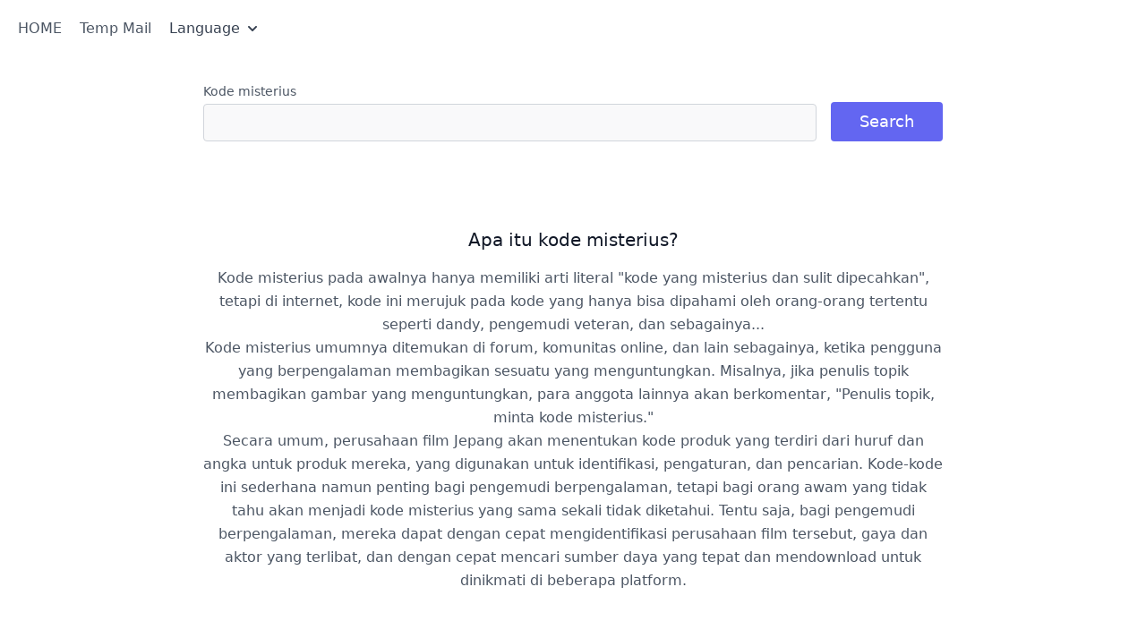

--- FILE ---
content_type: text/html; charset=UTF-8
request_url: https://so.techlife.app/id/
body_size: 6763
content:
<!doctype html>
<html lang="id">

<head>
    <meta charset="utf-8">
    <meta name="viewport" content="width=device-width, initial-scale=1">
    <meta name="keywords" content="Konversi kode misterius menjadi tautan magnet,Pencarian kode identifikasi video dewasa (JAV),Pencarian berdasarkan kode misterius,Konversi kode identifikasi video dewasa menjadi tautan magnet" />
    <title>Konversi kode rahasia menjadi tautan magnetik</title>
    <meta name="description" content="Konversi kode rahasia menjadi tautan magnetik" />
    <link rel="shortcut icon" href="https://i3.wp.com/img.10086.click/mofish/2022-12-15/e36016d4cc032d5e794c43c90d064d17.png">
    <!-- <script src="https://cdn.tailwindcss.com"></script> -->
    <style>
        ins.adsbygoogle[data-ad-status="unfilled"] {
            display: none !important;
        }
    </style>
    <style>
/*! tailwindcss v3.3.3 | MIT License | https://tailwindcss.com*/*,:after,:before{box-sizing:border-box;border:0 solid #e5e7eb}:after,:before{--tw-content:""}html{line-height:1.5;-webkit-text-size-adjust:100%;-moz-tab-size:4;-o-tab-size:4;tab-size:4;font-family:ui-sans-serif,system-ui,-apple-system,BlinkMacSystemFont,Segoe UI,Roboto,Helvetica Neue,Arial,Noto Sans,sans-serif,Apple Color Emoji,Segoe UI Emoji,Segoe UI Symbol,Noto Color Emoji;font-feature-settings:normal;font-variation-settings:normal}body{margin:0;line-height:inherit}hr{height:0;color:inherit;border-top-width:1px}abbr:where([title]){-webkit-text-decoration:underline dotted;text-decoration:underline dotted}h1,h2,h3,h4,h5,h6{font-size:inherit;font-weight:inherit}a{color:inherit;text-decoration:inherit}b,strong{font-weight:bolder}code,kbd,pre,samp{font-family:ui-monospace,SFMono-Regular,Menlo,Monaco,Consolas,Liberation Mono,Courier New,monospace;font-size:1em}small{font-size:80%}sub,sup{font-size:75%;line-height:0;position:relative;vertical-align:initial}sub{bottom:-.25em}sup{top:-.5em}table{text-indent:0;border-color:inherit;border-collapse:collapse}button,input,optgroup,select,textarea{font-family:inherit;font-feature-settings:inherit;font-variation-settings:inherit;font-size:100%;font-weight:inherit;line-height:inherit;color:inherit;margin:0;padding:0}button,select{text-transform:none}[type=button],[type=reset],[type=submit],button{-webkit-appearance:button;background-color:initial;background-image:none}:-moz-focusring{outline:auto}:-moz-ui-invalid{box-shadow:none}progress{vertical-align:initial}::-webkit-inner-spin-button,::-webkit-outer-spin-button{height:auto}[type=search]{-webkit-appearance:textfield;outline-offset:-2px}::-webkit-search-decoration{-webkit-appearance:none}::-webkit-file-upload-button{-webkit-appearance:button;font:inherit}summary{display:list-item}blockquote,dd,dl,figure,h1,h2,h3,h4,h5,h6,hr,p,pre{margin:0}fieldset{margin:0}fieldset,legend{padding:0}menu,ol,ul{list-style:none;margin:0;padding:0}dialog{padding:0}textarea{resize:vertical}input::-moz-placeholder,textarea::-moz-placeholder{opacity:1;color:#9ca3af}input::placeholder,textarea::placeholder{opacity:1;color:#9ca3af}[role=button],button{cursor:pointer}:disabled{cursor:default}audio,canvas,embed,iframe,img,object,svg,video{display:block;vertical-align:middle}img,video{max-width:100%;height:auto}[hidden]{display:none}*,::backdrop,:after,:before{--tw-border-spacing-x:0;--tw-border-spacing-y:0;--tw-translate-x:0;--tw-translate-y:0;--tw-rotate:0;--tw-skew-x:0;--tw-skew-y:0;--tw-scale-x:1;--tw-scale-y:1;--tw-pan-x: ;--tw-pan-y: ;--tw-pinch-zoom: ;--tw-scroll-snap-strictness:proximity;--tw-gradient-from-position: ;--tw-gradient-via-position: ;--tw-gradient-to-position: ;--tw-ordinal: ;--tw-slashed-zero: ;--tw-numeric-figure: ;--tw-numeric-spacing: ;--tw-numeric-fraction: ;--tw-ring-inset: ;--tw-ring-offset-width:0px;--tw-ring-offset-color:#fff;--tw-ring-color:#3b82f680;--tw-ring-offset-shadow:0 0 #0000;--tw-ring-shadow:0 0 #0000;--tw-shadow:0 0 #0000;--tw-shadow-colored:0 0 #0000;--tw-blur: ;--tw-brightness: ;--tw-contrast: ;--tw-grayscale: ;--tw-hue-rotate: ;--tw-invert: ;--tw-saturate: ;--tw-sepia: ;--tw-drop-shadow: ;--tw-backdrop-blur: ;--tw-backdrop-brightness: ;--tw-backdrop-contrast: ;--tw-backdrop-grayscale: ;--tw-backdrop-hue-rotate: ;--tw-backdrop-invert: ;--tw-backdrop-opacity: ;--tw-backdrop-saturate: ;--tw-backdrop-sepia: }.container{width:100%}@media (min-width:640px){.container{max-width:640px}}@media (min-width:768px){.container{max-width:768px}}@media (min-width:1024px){.container{max-width:1024px}}@media (min-width:1280px){.container{max-width:1280px}}@media (min-width:1536px){.container{max-width:1536px}}.static{position:static}.relative{position:relative}.z-10{z-index:10}.-my-8{margin-top:-2rem;margin-bottom:-2rem}.mx-auto{margin-left:auto;margin-right:auto}.mb-2{margin-bottom:.5rem}.mb-4{margin-bottom:1rem}.mb-6{margin-bottom:1.5rem}.ml-1{margin-left:.25rem}.mr-2{margin-right:.5rem}.mr-5{margin-right:1.25rem}.mt-4{margin-top:1rem}.block{display:block}.inline{display:inline}.flex{display:flex}.inline-flex{display:inline-flex}.table{display:table}.contents{display:contents}.hidden{display:none}.h-5{height:1.25rem}.h-6{height:1.5rem}.w-2{width:.5rem}.w-44{width:11rem}.w-5{width:1.25rem}.w-6{width:1.5rem}.w-full{width:100%}.max-w-md{max-width:28rem}.flex-shrink-0{flex-shrink:0}.flex-grow{flex-grow:1}.list-inside{list-style-position:inside}.list-decimal{list-style-type:decimal}.flex-col{flex-direction:column}.flex-wrap{flex-wrap:wrap}.items-end{align-items:flex-end}.items-center{align-items:center}.justify-center{justify-content:center}.justify-between{justify-content:space-between}.space-y-1>:not([hidden])~:not([hidden]){--tw-space-y-reverse:0;margin-top:calc(.25rem*(1 - var(--tw-space-y-reverse)));margin-bottom:calc(.25rem*var(--tw-space-y-reverse))}.space-y-4>:not([hidden])~:not([hidden]){--tw-space-y-reverse:0;margin-top:calc(1rem*(1 - var(--tw-space-y-reverse)));margin-bottom:calc(1rem*var(--tw-space-y-reverse))}.divide-y>:not([hidden])~:not([hidden]){--tw-divide-y-reverse:0;border-top-width:calc(1px*(1 - var(--tw-divide-y-reverse)));border-bottom-width:calc(1px*var(--tw-divide-y-reverse))}.divide-y-2>:not([hidden])~:not([hidden]){--tw-divide-y-reverse:0;border-top-width:calc(2px*(1 - var(--tw-divide-y-reverse)));border-bottom-width:calc(2px*var(--tw-divide-y-reverse))}.divide-gray-100>:not([hidden])~:not([hidden]){--tw-divide-opacity:1;border-color:rgb(243 244 246/var(--tw-divide-opacity))}.overflow-hidden{overflow:hidden}.break-all{word-break:break-all}.rounded{border-radius:.25rem}.rounded-lg{border-radius:.5rem}.border{border-width:1px}.border-0{border-width:0}.border-gray-300{--tw-border-opacity:1;border-color:rgb(209 213 219/var(--tw-border-opacity))}.bg-gray-100{--tw-bg-opacity:1;background-color:rgb(243 244 246/var(--tw-bg-opacity))}.bg-gray-200{--tw-bg-opacity:1;background-color:rgb(229 231 235/var(--tw-bg-opacity))}.bg-gray-50{--tw-bg-opacity:1;background-color:rgb(249 250 251/var(--tw-bg-opacity))}.bg-indigo-500{--tw-bg-opacity:1;background-color:rgb(99 102 241/var(--tw-bg-opacity))}.bg-pink-100{--tw-bg-opacity:1;background-color:rgb(252 231 243/var(--tw-bg-opacity))}.bg-white{--tw-bg-opacity:1;background-color:rgb(255 255 255/var(--tw-bg-opacity))}.bg-opacity-50{--tw-bg-opacity:0.5}.p-2{padding:.5rem}.p-2\.5{padding:.625rem}.p-5{padding:1.25rem}.px-2{padding-left:.5rem;padding-right:.5rem}.px-2\.5{padding-left:.625rem;padding-right:.625rem}.px-3{padding-left:.75rem;padding-right:.75rem}.px-4{padding-left:1rem;padding-right:1rem}.px-5{padding-left:1.25rem;padding-right:1.25rem}.px-8{padding-left:2rem;padding-right:2rem}.py-0{padding-top:0;padding-bottom:0}.py-0\.5{padding-top:.125rem;padding-bottom:.125rem}.py-1{padding-top:.25rem;padding-bottom:.25rem}.py-2{padding-top:.5rem;padding-bottom:.5rem}.py-24{padding-top:6rem;padding-bottom:6rem}.py-8{padding-top:2rem;padding-bottom:2rem}.pl-3{padding-left:.75rem}.pr-4{padding-right:1rem}.pt-6{padding-top:1.5rem}.text-center{text-align:center}.text-2xl{font-size:1.5rem;line-height:2rem}.text-base{font-size:1rem;line-height:1.5rem}.text-lg{font-size:1.125rem;line-height:1.75rem}.text-sm{font-size:.875rem;line-height:1.25rem}.text-xl{font-size:1.25rem;line-height:1.75rem}.text-xs{font-size:.75rem;line-height:1rem}.font-medium{font-weight:500}.font-normal{font-weight:400}.font-semibold{font-weight:600}.lowercase{text-transform:lowercase}.leading-7{line-height:1.75rem}.leading-8{line-height:2rem}.leading-relaxed{line-height:1.625}.text-gray-500{--tw-text-opacity:1;color:rgb(107 114 128/var(--tw-text-opacity))}.text-gray-600{--tw-text-opacity:1;color:rgb(75 85 99/var(--tw-text-opacity))}.text-gray-700{--tw-text-opacity:1;color:rgb(55 65 81/var(--tw-text-opacity))}.text-gray-900{--tw-text-opacity:1;color:rgb(17 24 39/var(--tw-text-opacity))}.text-pink-800{--tw-text-opacity:1;color:rgb(157 23 77/var(--tw-text-opacity))}.text-white{--tw-text-opacity:1;color:rgb(255 255 255/var(--tw-text-opacity))}.shadow{--tw-shadow:0 1px 3px 0 #0000001a,0 1px 2px -1px #0000001a;--tw-shadow-colored:0 1px 3px 0 var(--tw-shadow-color),0 1px 2px -1px var(--tw-shadow-color);box-shadow:var(--tw-ring-offset-shadow,0 0 #0000),var(--tw-ring-shadow,0 0 #0000),var(--tw-shadow)}.outline-none{outline:2px solid #0000;outline-offset:2px}.transition-colors{transition-property:color,background-color,border-color,text-decoration-color,fill,stroke;transition-timing-function:cubic-bezier(.4,0,.2,1);transition-duration:.15s}.duration-200{transition-duration:.2s}.ease-in-out{transition-timing-function:cubic-bezier(.4,0,.2,1)}.hover\:bg-gray-100:hover{--tw-bg-opacity:1;background-color:rgb(243 244 246/var(--tw-bg-opacity))}.hover\:bg-gray-300:hover{--tw-bg-opacity:1;background-color:rgb(209 213 219/var(--tw-bg-opacity))}.hover\:bg-indigo-600:hover{--tw-bg-opacity:1;background-color:rgb(79 70 229/var(--tw-bg-opacity))}.hover\:text-gray-900:hover{--tw-text-opacity:1;color:rgb(17 24 39/var(--tw-text-opacity))}.focus\:border-blue-500:focus{--tw-border-opacity:1;border-color:rgb(59 130 246/var(--tw-border-opacity))}.focus\:border-indigo-500:focus{--tw-border-opacity:1;border-color:rgb(99 102 241/var(--tw-border-opacity))}.focus\:bg-transparent:focus{background-color:initial}.focus\:outline-none:focus{outline:2px solid #0000;outline-offset:2px}.focus\:ring-2:focus{--tw-ring-offset-shadow:var(--tw-ring-inset) 0 0 0 var(--tw-ring-offset-width) var(--tw-ring-offset-color);--tw-ring-shadow:var(--tw-ring-inset) 0 0 0 calc(2px + var(--tw-ring-offset-width)) var(--tw-ring-color);box-shadow:var(--tw-ring-offset-shadow),var(--tw-ring-shadow),var(--tw-shadow,0 0 #0000)}.focus\:ring-blue-500:focus{--tw-ring-opacity:1;--tw-ring-color:rgb(59 130 246/var(--tw-ring-opacity))}.focus\:ring-indigo-200:focus{--tw-ring-opacity:1;--tw-ring-color:rgb(199 210 254/var(--tw-ring-opacity))}@media (prefers-color-scheme:dark){.dark\:border-gray-600{--tw-border-opacity:1;border-color:rgb(75 85 99/var(--tw-border-opacity))}.dark\:bg-gray-700{--tw-bg-opacity:1;background-color:rgb(55 65 81/var(--tw-bg-opacity))}.dark\:bg-pink-900{--tw-bg-opacity:1;background-color:rgb(131 24 67/var(--tw-bg-opacity))}.dark\:text-gray-400{--tw-text-opacity:1;color:rgb(156 163 175/var(--tw-text-opacity))}.dark\:text-pink-300{--tw-text-opacity:1;color:rgb(249 168 212/var(--tw-text-opacity))}.dark\:text-white{--tw-text-opacity:1;color:rgb(255 255 255/var(--tw-text-opacity))}.dark\:placeholder-gray-400::-moz-placeholder{--tw-placeholder-opacity:1;color:rgb(156 163 175/var(--tw-placeholder-opacity))}.dark\:placeholder-gray-400::placeholder{--tw-placeholder-opacity:1;color:rgb(156 163 175/var(--tw-placeholder-opacity))}.dark\:focus\:border-blue-500:focus{--tw-border-opacity:1;border-color:rgb(59 130 246/var(--tw-border-opacity))}.dark\:focus\:ring-blue-500:focus{--tw-ring-opacity:1;--tw-ring-color:rgb(59 130 246/var(--tw-ring-opacity))}}@media (min-width:640px){.sm\:flex-row{flex-direction:row}.sm\:space-x-4>:not([hidden])~:not([hidden]){--tw-space-x-reverse:0;margin-right:calc(1rem*var(--tw-space-x-reverse));margin-left:calc(1rem*(1 - var(--tw-space-x-reverse)))}.sm\:space-y-0>:not([hidden])~:not([hidden]){--tw-space-y-reverse:0;margin-top:calc(0px*(1 - var(--tw-space-y-reverse)));margin-bottom:calc(0px*var(--tw-space-y-reverse))}.sm\:px-0{padding-left:0;padding-right:0}}@media (min-width:768px){.md\:mb-0{margin-bottom:0}.md\:ml-0{margin-left:0}.md\:mr-auto{margin-right:auto}.md\:mt-0{margin-top:0}.md\:w-64{width:16rem}.md\:w-auto{width:auto}.md\:flex-grow{flex-grow:1}.md\:flex-row{flex-direction:row}.md\:flex-nowrap{flex-wrap:nowrap}.md\:border-0{border-width:0}.md\:border-gray-400{--tw-border-opacity:1;border-color:rgb(156 163 175/var(--tw-border-opacity))}.md\:p-0{padding:0}.md\:py-0{padding-top:0;padding-bottom:0}.md\:pl-0{padding-left:0}.md\:hover\:bg-transparent:hover{background-color:initial}.md\:hover\:text-blue-700:hover{--tw-text-opacity:1;color:rgb(29 78 216/var(--tw-text-opacity))}}@media (min-width:1024px){.lg\:w-2\/3{width:66.666667%}}
    </style>
    <link rel="alternate" hreflang="x-default" href="https://so.techlife.app/en/">
        <link rel="alternate" hreflang="en" href="https://so.techlife.app/en/">
        <link rel="alternate" hreflang="zh-CN" href="https://so.techlife.app/">
        <link rel="alternate" hreflang="zh-TW" href="https://so.techlife.app/zh-TW/">
        <link rel="alternate" hreflang="ja" href="https://so.techlife.app/ja/">
        <link rel="alternate" hreflang="ko" href="https://so.techlife.app/ko/">
        <link rel="alternate" hreflang="vi" href="https://so.techlife.app/vi/">
        <link rel="alternate" hreflang="id" href="https://so.techlife.app/id/">
        <link rel="alternate" hreflang="th" href="https://so.techlife.app/th/">
        <script type="application/ld+json">
    {
      "@context": "https://schema.org",
      "@type": "WebSite",
      "url": "https://so.techlife.app/",
      "potentialAction": [{
        "@type": "SearchAction",
        "target": {
          "@type": "EntryPoint",
          "urlTemplate": "https://so.techlife.app/id/code/{search_term_string}"
        },
        "query-input": "required name=search_term_string"
      }]
    }
    </script>
</head>

<body>
    <header class="text-gray-600 body-font">
        <div class="container mx-auto flex flex-wrap p-5 flex-col md:flex-row items-center">
            <nav class="md:mr-auto md:ml-0 md:py-0 md:pl-0 md:border-gray-400 flex flex-wrap items-center text-base justify-center">
                <a class="mr-5 hover:text-gray-900" href="/id/">HOME</a>
                <a class="mr-5 hover:text-gray-900" href="https://tempmail.quest/">Temp Mail</a>
                <div class="mr-5">
                    <button id="dropdownNavbarLink" data-dropdown-toggle="dropdownNavbar"
                        class="flex items-center justify-between w-full py-2 pl-3 pr-4 font-medium text-gray-700 rounded hover:bg-gray-100 md:hover:bg-transparent md:border-0 md:hover:text-blue-700 md:p-0 md:w-auto">Language
                        <svg class="w-5 h-5 ml-1" aria-hidden="true" fill="currentColor" viewBox="0 0 20 20"
                        xmlns="http://www.w3.org/2000/svg">
                        <path fill-rule="evenodd"
                            d="M5.293 7.293a1 1 0 011.414 0L10 10.586l3.293-3.293a1 1 0 111.414 1.414l-4 4a1 1 0 01-1.414 0l-4-4a1 1 0 010-1.414z"
                            clip-rule="evenodd"></path>
                        </svg></button>
                    <!-- Dropdown menu -->
                    <div id="dropdownNavbar"
                        class="z-10 hidden font-normal bg-white divide-y divide-gray-100 rounded-lg shadow w-44">
                        <ul class="py-2 text-sm text-gray-700" aria-labelledby="dropdownLargeButton">
                                                <li>
                            <a href="/en/" class="block px-4 py-2 hover:bg-gray-100">English</a>
                        </li>
                                                <li>
                            <a href="/" class="block px-4 py-2 hover:bg-gray-100">中文</a>
                        </li>
                                                <li>
                            <a href="/zh-TW/" class="block px-4 py-2 hover:bg-gray-100">繁體</a>
                        </li>
                                                <li>
                            <a href="/ja/" class="block px-4 py-2 hover:bg-gray-100">日本語</a>
                        </li>
                                                <li>
                            <a href="/ko/" class="block px-4 py-2 hover:bg-gray-100">한국어</a>
                        </li>
                                                <li>
                            <a href="/vi/" class="block px-4 py-2 hover:bg-gray-100">Tiếng Việt</a>
                        </li>
                                                <li>
                            <a href="/id/" class="block px-4 py-2 hover:bg-gray-100">Indonesia</a>
                        </li>
                                                <li>
                            <a href="/th/" class="block px-4 py-2 hover:bg-gray-100">ภาษาไทย</a>
                        </li>
                                                </ul>
                    </div>
                </div>
            </nav>
        </div>
    </header>

    <section class="text-gray-600 body-font">
        <div class="container px-5 pt-6 mx-auto">
            <form action="/id/" method="GET">
                <div class="flex lg:w-2/3 w-full sm:flex-row flex-col mx-auto px-8 sm:space-x-4 sm:space-y-0 space-y-4 sm:px-0 items-end">
                    <div class="relative flex-grow w-full">
                        <label for="code" class="leading-7 text-sm text-gray-600">Kode misterius</label>
                        <input type="text" id="code" name="code" value="" class="w-full bg-gray-100 bg-opacity-50 rounded border border-gray-300 focus:border-indigo-500 focus:bg-transparent focus:ring-2 focus:ring-indigo-200 text-base outline-none text-gray-700 py-1 px-3 leading-8 transition-colors duration-200 ease-in-out">
                    </div>
                    <button class="text-white bg-indigo-500 border-0 py-2 px-8 focus:outline-none hover:bg-indigo-600 rounded text-lg" type="submit">Search</button>
                </div>
            </form>
        </div>
    </section>

    <section class="text-gray-600 body-font overflow-hidden">
        <div class="container px-5 py-24 mx-auto">
            <div class="-my-8 ">
                                <div class="text-center">
                    <script async src="https://pagead2.googlesyndication.com/pagead/js/adsbygoogle.js?client=ca-pub-5709623213964521" crossorigin="anonymous"></script>
                    <!-- codeso -->
                    <ins class="adsbygoogle" style="display:block" data-ad-client="ca-pub-5709623213964521" data-ad-slot="4429521059" data-ad-format="auto" data-full-width-responsive="true"></ins>
                    <script>
                        (adsbygoogle = window.adsbygoogle || []).push({});
                    </script>
                </div>
                                                    <div class="flex flex-col text-center w-full py-8">
                        <h1 class="text-xl font-medium title-font mb-4 text-gray-900">Apa itu kode misterius?</h1>
                        <p class="lg:w-2/3 mx-auto leading-relaxed text-base">Kode misterius pada awalnya hanya memiliki arti literal "kode yang misterius dan sulit dipecahkan", tetapi di internet, kode ini merujuk pada kode yang hanya bisa dipahami oleh orang-orang tertentu seperti dandy, pengemudi veteran, dan sebagainya...</p>
                        <p class="lg:w-2/3 mx-auto leading-relaxed text-base">Kode misterius umumnya ditemukan di forum, komunitas online, dan lain sebagainya, ketika pengguna yang berpengalaman membagikan sesuatu yang menguntungkan. Misalnya, jika penulis topik membagikan gambar yang menguntungkan, para anggota lainnya akan berkomentar, "Penulis topik, minta kode misterius."</p>
                        <p class="lg:w-2/3 mx-auto leading-relaxed text-base">Secara umum, perusahaan film Jepang akan menentukan kode produk yang terdiri dari huruf dan angka untuk produk mereka, yang digunakan untuk identifikasi, pengaturan, dan pencarian. Kode-kode ini sederhana namun penting bagi pengemudi berpengalaman, tetapi bagi orang awam yang tidak tahu akan menjadi kode misterius yang sama sekali tidak diketahui. Tentu saja, bagi pengemudi berpengalaman, mereka dapat dengan cepat mengidentifikasi perusahaan film tersebut, gaya dan aktor yang terlibat, dan dengan cepat mencari sumber daya yang tepat dan mendownload untuk dinikmati di beberapa platform.</p>
                    </div>
                            </div>
        </div>
    </section>
    <div id="ad_banner" style="opacity: 0;">This is an advertisement tester.</div>

    <script>
        function copyTextToClipboard(text) {
            navigator.clipboard.writeText(text).then(function() {
                console.log('Async: Copying to clipboard was successful!');
            }, function(err) {
                console.error('Async: Could not copy text: ', err);
            });
        }

    </script>

<script>
        // window.addEventListener('load', () => {
        //     setTimeout(() => {
        //         // 初始化并检测广告屏蔽状态
        //         function adBlockDetected() {
        //             var newBody = document.createElement('body');
        //             // 英文提示信息
        //             newBody.innerHTML = '<h1>Ad Blocker Detected</h1><p>Our application relies on advertising revenue to provide free content and services. In order to continue using our site, please consider adding our domain to the whitelist of your ad blocker, thank you!</p>';
        //             document.getElementsByTagName('html')[0].replaceWith(newBody);
        //         }

        //         const adBanner = document.getElementById('ad_banner');
        //         if (adBanner && adBanner.offsetHeight && adBanner.offsetHeight > 0) {

        //         } else {
        //             adBlockDetected();
        //         }
        //     }, 800);
        // });
    </script>
    <script src="https://fastly.jsdelivr.net/npm/flowbite@2.2.0/dist/flowbite.min.js"
    integrity="sha256-pkB2GpWDftfoDEZaVXbyFGwpSBvtKkaMeMWkiT5FHeM=" crossorigin="anonymous"></script>
    <!-- Global site tag (gtag.js) - Google Analytics -->
    <script async src="https://www.googletagmanager.com/gtag/js?id=G-M1G3R2EYPK"></script> 
    <script>   window.dataLayer = window.dataLayer || [];   function gtag(){dataLayer.push(arguments);}   gtag('js', new Date());    gtag('config', 'G-M1G3R2EYPK'); </script>
<script defer src="https://static.cloudflareinsights.com/beacon.min.js/vcd15cbe7772f49c399c6a5babf22c1241717689176015" integrity="sha512-ZpsOmlRQV6y907TI0dKBHq9Md29nnaEIPlkf84rnaERnq6zvWvPUqr2ft8M1aS28oN72PdrCzSjY4U6VaAw1EQ==" data-cf-beacon='{"version":"2024.11.0","token":"f9ba9cd6f8f1460eaf670d420b5e178c","r":1,"server_timing":{"name":{"cfCacheStatus":true,"cfEdge":true,"cfExtPri":true,"cfL4":true,"cfOrigin":true,"cfSpeedBrain":true},"location_startswith":null}}' crossorigin="anonymous"></script>
</body>

</html>

--- FILE ---
content_type: text/html; charset=utf-8
request_url: https://www.google.com/recaptcha/api2/aframe
body_size: 267
content:
<!DOCTYPE HTML><html><head><meta http-equiv="content-type" content="text/html; charset=UTF-8"></head><body><script nonce="EpavUNrLdUd3VD0AR5Ar-w">/** Anti-fraud and anti-abuse applications only. See google.com/recaptcha */ try{var clients={'sodar':'https://pagead2.googlesyndication.com/pagead/sodar?'};window.addEventListener("message",function(a){try{if(a.source===window.parent){var b=JSON.parse(a.data);var c=clients[b['id']];if(c){var d=document.createElement('img');d.src=c+b['params']+'&rc='+(localStorage.getItem("rc::a")?sessionStorage.getItem("rc::b"):"");window.document.body.appendChild(d);sessionStorage.setItem("rc::e",parseInt(sessionStorage.getItem("rc::e")||0)+1);localStorage.setItem("rc::h",'1769754529315');}}}catch(b){}});window.parent.postMessage("_grecaptcha_ready", "*");}catch(b){}</script></body></html>